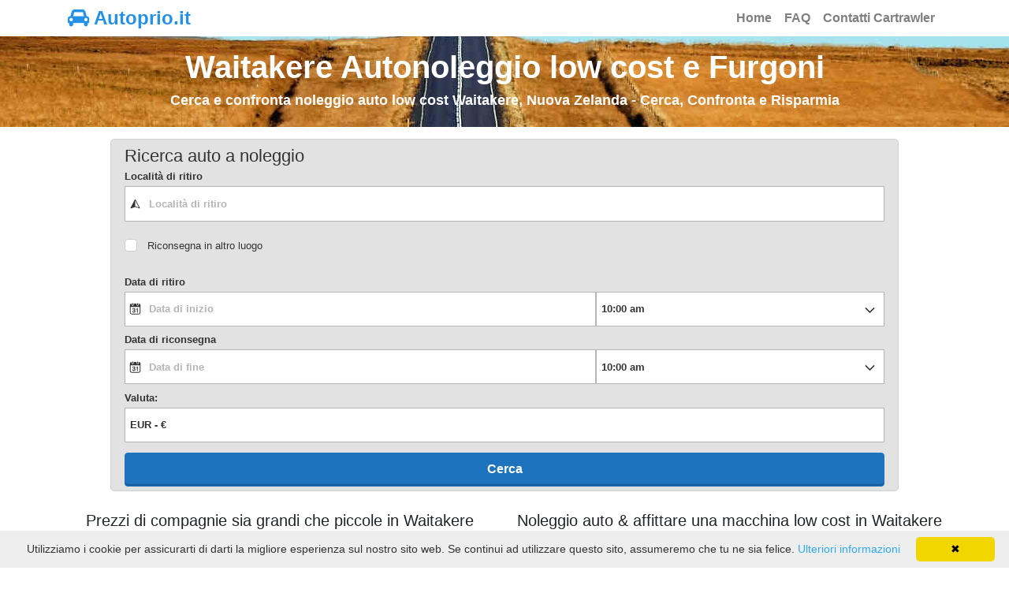

--- FILE ---
content_type: text/html; charset=UTF-8
request_url: https://www.autoprio.it/it-nuova-zelanda-citta-waitakere-auckland/
body_size: 9720
content:








<!DOCTYPE html>
<html lang="it-IT" itemscope="itemscope" itemtype="https://schema.org/WebPage">
<head>
<meta charset="UTF-8">
<meta name="viewport" content="width=device-width, initial-scale=1, shrink-to-fit=no">
<link rel="profile" href="https://gmpg.org/xfn/11">
<link rel="icon" type="image/png" href="https://www.autoprio.it/favicon_carrental.png">
<meta name="robots" content="index, follow"/>
<title>Noleggio Auto a Waitakere - Confronta Autonoleggio low cost Waitakere - Autoprio.it</title>
<meta name="description" content="Chilometraggio illimitato, nessuna commissione di transazione e cancellazione gratuita fino a 24-48 ore prima del ritiro. Noleggia la tua auto a Waitakere, Auckland, Nuova Zelanda. Confrontiamo le tariffe di noleggio auto da Letz, InterRent, Enterprise, Avis, Budget, Sixt, Scotties, Snap Rentals, Hitch, Lucky, Ezi Car Rental, Ace, Mode Rentals, Drive Nz, Redspot, Dollar, Thrifty, Abell, Firefly e National." />
<meta property="og:locale" content="it" />
<meta property="og:type" content="website" />
<meta property="og:title" content="Noleggio Auto a Waitakere - Confronta i prezzi delle macchine in affitto" />
<meta property="og:description" content="Chilometraggio illimitato, nessuna commissione di transazione e cancellazione gratuita fino a 24-48 ore prima del ritiro. Noleggia la tua auto a Waitakere, Auckland, Nuova Zelanda." />
<meta property="og:url" content="https://www.autoprio.it/it-nuova-zelanda-citta-waitakere-auckland/" />
<meta property="og:site_name" content="autoprio.it" />
<meta property="og:image" content="https://www.autoprio.it/images/autoprio.it_rentalcars.png" />
<meta name="twitter:card" content="summary"/>
<meta name="twitter:description" content="Chilometraggio illimitato, nessuna commissione di transazione e cancellazione gratuita fino a 24-48 ore prima del ritiro. Noleggia la tua auto a Waitakere, Auckland, Nuova Zelanda."/>
<meta name="twitter:title" content="Noleggio Auto a Waitakere - Confronta i prezzi delle macchine in affitto"/>
<meta name="twitter:domain" content="autoprio.it"/>
<link rel="alternate" type="text/html" hreflang="da" href="https://www.autoprio.dk/da-ny-zeeland-by-waitakere-auckland/" />
<link rel="alternate" type="text/html" hreflang="de" href="https://www.autoprio.de/de-neuseeland-stadt-waitakere-auckland/" />
<link rel="alternate" type="text/html" hreflang="en" href="https://www.autoprio.com/en-new-zealand-city-waitakere-auckland/" />
<link rel="alternate" type="text/html" hreflang="es" href="https://www.autoprio.es/es-nueva-zelanda-ciudad-waitakere-auckland/" />
<link rel="alternate" type="text/html" hreflang="fr" href="https://www.autoprio.fr/fr-nouvelle-zelande-ville-waitakere-auckland/" />
<link rel="alternate" type="text/html" hreflang="it" href="https://www.autoprio.it/it-nuova-zelanda-citta-waitakere-auckland/" />
<link rel="alternate" type="text/html" hreflang="nl" href="https://www.autoprio.nl/nl-nieuw-zeeland-stad-waitakere-auckland/" />
<link rel="alternate" type="text/html" hreflang="nb" href="https://www.autoprio.no/no-new-zealand-by-waitakere-auckland/" />
<link rel="alternate" type="text/html" hreflang="pl" href="https://www.autoprio.pl/pl-nowa-zelandia-miasto-waitakere-auckland/" />
<link rel="alternate" type="text/html" hreflang="pt" href="https://www.autopronto.pt/pt-nova-zelandia-cidade-waitakere-auckland/" />
<link rel="alternate" type="text/html" hreflang="sv" href="https://www.biluthyrning.nu/sv-nya-zeeland-city-waitakere/" />
<link rel="preload" as="font" type="font/woff2" crossorigin href="https://www.autoprio.it/wp-content/themes/understrap-child/fonts/fontawesome-webfont.woff2?v=4.7.0"/>
<meta name='robots' content='max-image-preview:large' />
<link rel="alternate" type="application/rss+xml" title="Autonoleggio Low Cost &raquo; Feed" href="https://www.autoprio.it/feed/" />
<link rel="alternate" type="application/rss+xml" title="Autonoleggio Low Cost &raquo; Feed dei commenti" href="https://www.autoprio.it/comments/feed/" />
<link rel='stylesheet' id='classic-theme-styles-css' href='https://www.autoprio.it/wp-includes/css/classic-themes.min.css' type='text/css' media='all' />
<style id='global-styles-inline-css' type='text/css'>
body{--wp--preset--color--black: #000000;--wp--preset--color--cyan-bluish-gray: #abb8c3;--wp--preset--color--white: #ffffff;--wp--preset--color--pale-pink: #f78da7;--wp--preset--color--vivid-red: #cf2e2e;--wp--preset--color--luminous-vivid-orange: #ff6900;--wp--preset--color--luminous-vivid-amber: #fcb900;--wp--preset--color--light-green-cyan: #7bdcb5;--wp--preset--color--vivid-green-cyan: #00d084;--wp--preset--color--pale-cyan-blue: #8ed1fc;--wp--preset--color--vivid-cyan-blue: #0693e3;--wp--preset--color--vivid-purple: #9b51e0;--wp--preset--gradient--vivid-cyan-blue-to-vivid-purple: linear-gradient(135deg,rgba(6,147,227,1) 0%,rgb(155,81,224) 100%);--wp--preset--gradient--light-green-cyan-to-vivid-green-cyan: linear-gradient(135deg,rgb(122,220,180) 0%,rgb(0,208,130) 100%);--wp--preset--gradient--luminous-vivid-amber-to-luminous-vivid-orange: linear-gradient(135deg,rgba(252,185,0,1) 0%,rgba(255,105,0,1) 100%);--wp--preset--gradient--luminous-vivid-orange-to-vivid-red: linear-gradient(135deg,rgba(255,105,0,1) 0%,rgb(207,46,46) 100%);--wp--preset--gradient--very-light-gray-to-cyan-bluish-gray: linear-gradient(135deg,rgb(238,238,238) 0%,rgb(169,184,195) 100%);--wp--preset--gradient--cool-to-warm-spectrum: linear-gradient(135deg,rgb(74,234,220) 0%,rgb(151,120,209) 20%,rgb(207,42,186) 40%,rgb(238,44,130) 60%,rgb(251,105,98) 80%,rgb(254,248,76) 100%);--wp--preset--gradient--blush-light-purple: linear-gradient(135deg,rgb(255,206,236) 0%,rgb(152,150,240) 100%);--wp--preset--gradient--blush-bordeaux: linear-gradient(135deg,rgb(254,205,165) 0%,rgb(254,45,45) 50%,rgb(107,0,62) 100%);--wp--preset--gradient--luminous-dusk: linear-gradient(135deg,rgb(255,203,112) 0%,rgb(199,81,192) 50%,rgb(65,88,208) 100%);--wp--preset--gradient--pale-ocean: linear-gradient(135deg,rgb(255,245,203) 0%,rgb(182,227,212) 50%,rgb(51,167,181) 100%);--wp--preset--gradient--electric-grass: linear-gradient(135deg,rgb(202,248,128) 0%,rgb(113,206,126) 100%);--wp--preset--gradient--midnight: linear-gradient(135deg,rgb(2,3,129) 0%,rgb(40,116,252) 100%);--wp--preset--duotone--dark-grayscale: url('#wp-duotone-dark-grayscale');--wp--preset--duotone--grayscale: url('#wp-duotone-grayscale');--wp--preset--duotone--purple-yellow: url('#wp-duotone-purple-yellow');--wp--preset--duotone--blue-red: url('#wp-duotone-blue-red');--wp--preset--duotone--midnight: url('#wp-duotone-midnight');--wp--preset--duotone--magenta-yellow: url('#wp-duotone-magenta-yellow');--wp--preset--duotone--purple-green: url('#wp-duotone-purple-green');--wp--preset--duotone--blue-orange: url('#wp-duotone-blue-orange');--wp--preset--font-size--small: 13px;--wp--preset--font-size--medium: 20px;--wp--preset--font-size--large: 36px;--wp--preset--font-size--x-large: 42px;--wp--preset--spacing--20: 0.44rem;--wp--preset--spacing--30: 0.67rem;--wp--preset--spacing--40: 1rem;--wp--preset--spacing--50: 1.5rem;--wp--preset--spacing--60: 2.25rem;--wp--preset--spacing--70: 3.38rem;--wp--preset--spacing--80: 5.06rem;}:where(.is-layout-flex){gap: 0.5em;}body .is-layout-flow > .alignleft{float: left;margin-inline-start: 0;margin-inline-end: 2em;}body .is-layout-flow > .alignright{float: right;margin-inline-start: 2em;margin-inline-end: 0;}body .is-layout-flow > .aligncenter{margin-left: auto !important;margin-right: auto !important;}body .is-layout-constrained > .alignleft{float: left;margin-inline-start: 0;margin-inline-end: 2em;}body .is-layout-constrained > .alignright{float: right;margin-inline-start: 2em;margin-inline-end: 0;}body .is-layout-constrained > .aligncenter{margin-left: auto !important;margin-right: auto !important;}body .is-layout-constrained > :where(:not(.alignleft):not(.alignright):not(.alignfull)){max-width: var(--wp--style--global--content-size);margin-left: auto !important;margin-right: auto !important;}body .is-layout-constrained > .alignwide{max-width: var(--wp--style--global--wide-size);}body .is-layout-flex{display: flex;}body .is-layout-flex{flex-wrap: wrap;align-items: center;}body .is-layout-flex > *{margin: 0;}:where(.wp-block-columns.is-layout-flex){gap: 2em;}.has-black-color{color: var(--wp--preset--color--black) !important;}.has-cyan-bluish-gray-color{color: var(--wp--preset--color--cyan-bluish-gray) !important;}.has-white-color{color: var(--wp--preset--color--white) !important;}.has-pale-pink-color{color: var(--wp--preset--color--pale-pink) !important;}.has-vivid-red-color{color: var(--wp--preset--color--vivid-red) !important;}.has-luminous-vivid-orange-color{color: var(--wp--preset--color--luminous-vivid-orange) !important;}.has-luminous-vivid-amber-color{color: var(--wp--preset--color--luminous-vivid-amber) !important;}.has-light-green-cyan-color{color: var(--wp--preset--color--light-green-cyan) !important;}.has-vivid-green-cyan-color{color: var(--wp--preset--color--vivid-green-cyan) !important;}.has-pale-cyan-blue-color{color: var(--wp--preset--color--pale-cyan-blue) !important;}.has-vivid-cyan-blue-color{color: var(--wp--preset--color--vivid-cyan-blue) !important;}.has-vivid-purple-color{color: var(--wp--preset--color--vivid-purple) !important;}.has-black-background-color{background-color: var(--wp--preset--color--black) !important;}.has-cyan-bluish-gray-background-color{background-color: var(--wp--preset--color--cyan-bluish-gray) !important;}.has-white-background-color{background-color: var(--wp--preset--color--white) !important;}.has-pale-pink-background-color{background-color: var(--wp--preset--color--pale-pink) !important;}.has-vivid-red-background-color{background-color: var(--wp--preset--color--vivid-red) !important;}.has-luminous-vivid-orange-background-color{background-color: var(--wp--preset--color--luminous-vivid-orange) !important;}.has-luminous-vivid-amber-background-color{background-color: var(--wp--preset--color--luminous-vivid-amber) !important;}.has-light-green-cyan-background-color{background-color: var(--wp--preset--color--light-green-cyan) !important;}.has-vivid-green-cyan-background-color{background-color: var(--wp--preset--color--vivid-green-cyan) !important;}.has-pale-cyan-blue-background-color{background-color: var(--wp--preset--color--pale-cyan-blue) !important;}.has-vivid-cyan-blue-background-color{background-color: var(--wp--preset--color--vivid-cyan-blue) !important;}.has-vivid-purple-background-color{background-color: var(--wp--preset--color--vivid-purple) !important;}.has-black-border-color{border-color: var(--wp--preset--color--black) !important;}.has-cyan-bluish-gray-border-color{border-color: var(--wp--preset--color--cyan-bluish-gray) !important;}.has-white-border-color{border-color: var(--wp--preset--color--white) !important;}.has-pale-pink-border-color{border-color: var(--wp--preset--color--pale-pink) !important;}.has-vivid-red-border-color{border-color: var(--wp--preset--color--vivid-red) !important;}.has-luminous-vivid-orange-border-color{border-color: var(--wp--preset--color--luminous-vivid-orange) !important;}.has-luminous-vivid-amber-border-color{border-color: var(--wp--preset--color--luminous-vivid-amber) !important;}.has-light-green-cyan-border-color{border-color: var(--wp--preset--color--light-green-cyan) !important;}.has-vivid-green-cyan-border-color{border-color: var(--wp--preset--color--vivid-green-cyan) !important;}.has-pale-cyan-blue-border-color{border-color: var(--wp--preset--color--pale-cyan-blue) !important;}.has-vivid-cyan-blue-border-color{border-color: var(--wp--preset--color--vivid-cyan-blue) !important;}.has-vivid-purple-border-color{border-color: var(--wp--preset--color--vivid-purple) !important;}.has-vivid-cyan-blue-to-vivid-purple-gradient-background{background: var(--wp--preset--gradient--vivid-cyan-blue-to-vivid-purple) !important;}.has-light-green-cyan-to-vivid-green-cyan-gradient-background{background: var(--wp--preset--gradient--light-green-cyan-to-vivid-green-cyan) !important;}.has-luminous-vivid-amber-to-luminous-vivid-orange-gradient-background{background: var(--wp--preset--gradient--luminous-vivid-amber-to-luminous-vivid-orange) !important;}.has-luminous-vivid-orange-to-vivid-red-gradient-background{background: var(--wp--preset--gradient--luminous-vivid-orange-to-vivid-red) !important;}.has-very-light-gray-to-cyan-bluish-gray-gradient-background{background: var(--wp--preset--gradient--very-light-gray-to-cyan-bluish-gray) !important;}.has-cool-to-warm-spectrum-gradient-background{background: var(--wp--preset--gradient--cool-to-warm-spectrum) !important;}.has-blush-light-purple-gradient-background{background: var(--wp--preset--gradient--blush-light-purple) !important;}.has-blush-bordeaux-gradient-background{background: var(--wp--preset--gradient--blush-bordeaux) !important;}.has-luminous-dusk-gradient-background{background: var(--wp--preset--gradient--luminous-dusk) !important;}.has-pale-ocean-gradient-background{background: var(--wp--preset--gradient--pale-ocean) !important;}.has-electric-grass-gradient-background{background: var(--wp--preset--gradient--electric-grass) !important;}.has-midnight-gradient-background{background: var(--wp--preset--gradient--midnight) !important;}.has-small-font-size{font-size: var(--wp--preset--font-size--small) !important;}.has-medium-font-size{font-size: var(--wp--preset--font-size--medium) !important;}.has-large-font-size{font-size: var(--wp--preset--font-size--large) !important;}.has-x-large-font-size{font-size: var(--wp--preset--font-size--x-large) !important;}
.wp-block-navigation a:where(:not(.wp-element-button)){color: inherit;}
:where(.wp-block-columns.is-layout-flex){gap: 2em;}
.wp-block-pullquote{font-size: 1.5em;line-height: 1.6;}
</style>
<link rel='stylesheet' id='child-understrap-styles-css' href='https://www.autoprio.it/wp-content/themes/understrap-child/css/child-theme.min.css' type='text/css' media='all' />
<link rel="https://api.w.org/" href="https://www.autoprio.it/wp-json/" /><link rel="alternate" type="application/json" href="https://www.autoprio.it/wp-json/wp/v2/posts/19761" /><link rel="canonical" href="https://www.autoprio.it/it-nuova-zelanda-citta-waitakere-auckland/" />
<link rel='shortlink' href='https://www.autoprio.it/?p=19761' />
<link rel="pingback" href="https://www.autoprio.it/xmlrpc.php">
<meta name="mobile-web-app-capable" content="yes">
<meta name="apple-mobile-web-app-capable" content="yes">
<meta name="apple-mobile-web-app-title" content="Autonoleggio Low Cost - Noleggio Auto Economiche">
<!-- Google Analytics -->
<script>
  (function(i,s,o,g,r,a,m){i['GoogleAnalyticsObject']=r;i[r]=i[r]||function(){
  (i[r].q=i[r].q||[]).push(arguments)},i[r].l=1*new Date();a=s.createElement(o),
  m=s.getElementsByTagName(o)[0];a.async=1;a.src=g;m.parentNode.insertBefore(a,m)
  })(window,document,'script','//www.google-analytics.com/analytics.js','ga');

  ga('create', 'UA-69398481-16', 'auto');
  ga('send', 'pageview');
</script>
<!-- Google Webmaster Tools -->
<!-- Bing Webmaster Tools -->
<style>
body{font-size:0.875rem; background-color: #fff !important;} a{color:#2590e8;} a:focus,a:hover{color:#2590e8;} h4 {font-size:1.1rem !important} .wrapper{padding:25px 0;} #wrapper-footer-full{background-color: #E2E2E2;} .site-title{font-size: 1.5rem;font-weight: 800;text-decoration: none;color: #2590e8;} .navbar{padding: 0rem 1rem;} .nav-link{font-size: 1rem; font-weight: 600;} .navbar-light .navbar-brand a { color: #2590e8; } .breadcrumb {background-color: #E2E2E2;} .widget a{color: #555;} .widget-title{text-align:center;margin-top:10px;margin-bottom:10px;color:#292b2c;} .widget ul{list-style: none;} .widget_pages li{margin-bottom: 10px;} .footer-widget ul{list-style: none; padding-left: 0px;} .media {background: #fff; margin-bottom: 15px;} .media-left img{margin-right: 10px;} .media-body {padding-top: 8px;} .media-body a{color: #555;} .btn-primary{background-color: #2590e8; border-color: #2590e8;} .btn-primary:hover { color: #fff; background-color: #2590e8; border-color: #2590e8; } .btn-outline-primary, .wpcf7 input[type=submit] { color: #2590e8; border-color: #2590e8; } .btn-outline-primary:hover, .wpcf7 input:hover[type=submit] { color: #fff; background-color: #2590e8; border-color: #2590e8; } .travelsearchdivsearch{max-width: 1000px;margin: 0 auto;background-color: #E2E2E2;border: 1px solid #cfd0d1;border-radius: 5px;margin-top: 15px;padding-bottom: 5px;padding-top: 5px;} .travelsearchdivbook{max-width: 1200px;margin: 0 auto;} #map{height: 400px;width: 100%;} article a { color:#2590e8 !important; } .ul-travel a { color:#2590e8 !important; } .travellink { color:#2590e8 !important; } @media (max-width:800px){ h1 {font-size:1.6rem !important} h2 {font-size:1.4rem !important} h3 {font-size:1.3rem !important} h4 {font-size:1rem !important} } @media (max-width:450px){ .site-title {font-size: 1rem;} h1 {font-size:1.4rem !important} h2 {font-size:1.4rem !important} h3 {font-size:1.3rem !important} h4 {font-size:1rem !important} .widget ul{padding-left: 0px;} .travelsearchdivsearch{margin-top: 0px;} }
</style>
</head>

<body class="post-template-default single single-post postid-19761 single-format-standard wp-embed-responsive">

<div class="hfeed site" id="page">
	
<div class="wrapper-fluid" id="wrapper-navbar">
	<a class="skip-link screen-reader-text sr-only" href="#content">Salta al contenuto</a>	
	<div class="container" style="padding-right: 0;padding-left: 0;">		
		<nav class="navbar navbar-expand-md navbar-light">			
			<div class="navbar-brand">				
				<a class='site-title' style='text-decoration: none;' href=https://www.autoprio.it/ title='Autoprio.it'><i class='fa fa-car' style='font-size: 24px;'></i>&nbsp;Autoprio.it</a>			</div>
			<!-- The WordPress Menu goes here -->
			<div id="navbarNavDropdown" class="collapse navbar-collapse justify-content-end"><ul id="main-menu" class="navbar-nav"><li itemscope="itemscope" itemtype="https://www.schema.org/SiteNavigationElement" id="menu-item-12750" class="menu-item menu-item-type-post_type menu-item-object-page menu-item-home menu-item-12750 nav-item"><a title="Home" href="https://www.autoprio.it/" class="nav-link">Home</a></li>
<li itemscope="itemscope" itemtype="https://www.schema.org/SiteNavigationElement" id="menu-item-1534" class="menu-item menu-item-type-post_type menu-item-object-page menu-item-1534 nav-item"><a title="FAQ" href="https://www.autoprio.it/faq/" class="nav-link">FAQ</a></li>
<li itemscope="itemscope" itemtype="https://www.schema.org/SiteNavigationElement" id="menu-item-10427" class="menu-item menu-item-type-post_type menu-item-object-page menu-item-10427 nav-item"><a title="Contatti Cartrawler" href="https://www.autoprio.it/contact-us/" class="nav-link">Contatti Cartrawler</a></li>
</ul></div>		</nav><!-- .site-navigation -->
	</div>
</div><!-- .wrapper-navbar end -->


<div class="wrapper" id="pageheader" style="padding-top:15px; padding-bottom:15px; background-position: center bottom; background-image: url('https://www.autoprio.it/images/header/carrental_header_img_001_001.jpg');">
	<div class="container">
		<div class="row">
			<div class="col-md-12 text-center">
							
									
											<h1 class="entry-title" style="color: #ffffff; font-weight: 700;" itemprop="headline">Waitakere Autonoleggio low cost e Furgoni</h1>
																								<h4 style="color: #ffffff; font-weight: 600;" itemprop="name">Cerca e confronta noleggio auto low cost Waitakere, Nuova Zelanda  - Cerca, Confronta e Risparmia</h4>
												</div>
		</div>
	</div>
</div>
<div class="travelsearchdivsearch"><div ct-app><noscript>YOUR BROWSER DOES NOT SUPPORT JAVASCRIPT</noscript></div></div>
<div class="wrapper" id="pageinfo">
	<div class="container">
		<div class="row">
			<div class="col-md-6">
								<h5 class="text-center">Prezzi di compagnie sia grandi che piccole in Waitakere</h5>
				<div class="text-center">
					<p><img class="img-fluid" src="https://www.autoprio.it/images/autoprio.it_rentalcars.png" alt="Confronta le compagnie di autonoleggio Waitakere" title="Confronta le compagnie di autonoleggio Waitakere" width="446" height="245"></p>
				</div>
			</div>
			<div class="col-md-6">
								<h5 class="text-center">Noleggio auto & affittare una macchina low cost  in Waitakere</h5>
				<p itemprop="description">Qui potrai confrontare i prezzi delle auto a noleggio a Waitakere, regione Auckland, Nuova Zelanda. Quando prenoti una macchina da noi non avrai nessuna sorpresa al momento del ritiro dell’auto al tuo arrivo. I prezzi includono tutte le tasse aeroportuali, chilometraggio gratuito e le assicurazioni, tasse e spese locali obbligatorie, ecc. Autoprio.it ti può aiutare a trovare online auto a noleggio low cost.</p>
												<div class="text-center">
					<p><img class="img-fluid" src="https://www.autoprio.it/images/visa_mastercard_powered.jpg" alt="Visa, Mastercard, Digicert" title="Visa, Mastercard, Digicert" width="440" height="110"></p>
				</div>
			</div>
		</div>
	</div>
</div>

<div class="wrapper" id="single-wrapper">
	
	<div class="container" id="content" tabindex="-1">
	
		<div class="row">
			
			

<div class="col-md content-area" id="primary">

			<main class="site-main" id="main">

				
					<ol class='breadcrumb' itemscope itemtype='http://schema.org/BreadcrumbList'><li class='breadcrumb-item' itemprop='itemListElement' itemscope itemtype='http://schema.org/ListItem'><a itemprop='item' href='https://www.autoprio.it' class='travellink'><span itemprop='name'>Autoprio.it</span></a><meta itemprop='position' content='1' /></li><li class='breadcrumb-item' itemprop='itemListElement' itemscope itemtype='http://schema.org/ListItem'><a itemprop='item' href='https://www.autoprio.it/it-noleggio-auto-nuova-zelanda/' class='travellink'><span itemprop='name'>Nuova Zelanda</span></a><meta itemprop='position' content='2' /></li><li class='breadcrumb-item active' itemprop='itemListElement' itemscope itemtype='http://schema.org/ListItem'><span itemprop='item' content='https://www.autoprio.it/it-nuova-zelanda-citta-waitakere-auckland/'></span><span itemprop='name'>Waitakere</span><meta itemprop='position' content='3' /></li></ol>
<article class="post-19761 post type-post status-publish format-standard hentry category-citta" id="post-19761">		
	
		
				
	

	
	<header class="entry-header">
			<h2 class="entry-title">Noleggio auto economico in Waitakere - Confronta i prezzi prima di prenotare!</h2>
		
		
		
	</header><!-- .entry-header -->
		
		<div class="entry-content">
		<p><strong>Trova i prezzi migliori per il noleggio di auto online. Confrontare prezzi online può essere molto vantaggioso, per molte aziende locali ci sarebbe solo la possibilità di prenotare in loco. Confronto dei prezzi di auto a noleggio e dell’affitto di veicoli di numerose aziende nella città di Waitakere, Nuova Zelanda.</strong></p>
<p> Auto in affitto a Waitakere presso stazioni ferroviarie (Glen Eden, Britomart, Parnell, Avondale, Sturges Road, Ōtāhuhu Stazione), agenzie di viaggi e aeroporti come Aeroporto Internazionale di Auckland 16 km, Aeroporto di Ardmore 31 km, Aeroporto di Waiheke Reeve 40 km e Aeroporto di Coromandel 77 km. Offriamo un servizio di prenotazione di auto a noleggio online facile e sicuro. Cerca e scegli la destinazione, fai ricerche per paesi, città, ecc. e scegli dalla lista. Noleggio auto con inclusi tutti i costi, senza spese nascoste, e cancellazione/modifiche fino a 24-48h prima dell’ora presunta di ritiro della macchina. Noleggio auto e moto economiche/low cost a Waitakere, confronta prezzi e offerte. Europcar, National, Enterprise, Alamo, Hertz, Thrifty, Dollar, Budget, Firefly, InterRent, Avis, Sixt sono le compagnie che confrontiamo in questa città per trovare il prezzo migliore.</p>
<h3>Fatti su Waitakere</h3>
<p>Curiosità sulla città di Waitakere, che si trova in Auckland, Auckland, Nuova Zelanda. E’ la 3° città/centro per numero di abitanti nella regione e il 5° centro/distretto più grande della Nuova Zelanda. Paesi, centri e sobborghi minori nelle vicinanze sono Takanini, Pakuranga, Waiuku, Rothesay Bay, Rosebank, Glen Eden, Titirangi North, Konini e Green Bay. Altri centri/città più grandi nelle vicinanze sono Auckland (c. 417 900 pop), Manukau City (c. 362 000 pop), North Shore (c. 207 900 pop), Mangere (c. 55 300 pop), Papakura (c. 28 000 pop) e Pukekohe East (c. 21 400 pop). La città/centro è situata a circa 87 metri s.l.m. Circa 208 100 (2018) abitanti vivono in questa città. Che siate in visita a alla città di Waitakere per un giorno soltanto o per un periodo più lungo, ci sono molte cose da fare. Scopri di più qui sotto. Le fermate e le stazioni dei bus in città sono Onehunga Centro di trasporto, Britomart Centro di trasporto, New Lynn Centro di trasporto, Sky City Capolinea autobus e Auckland Ferry Terminal. Scopri di più sulle aziende di autonoleggio a Auckland. </p>
<h3>Attrazioni turistiche, Attività e Attrazioni</h3>
<p>Suggerimenti e dritte su cosa fare nella città di Waitakere, attrazioni, luoghi, eventi, musei, esperienze, attività e dritte sulle destinazioni da visitare durante il tuo soggiorno. Le attrazioni storiche e archeologiche che vale la pena vedere nelle vicinanze sono Rangiriri Pa, Ewelme Cottage, McLachlan Memorial, Savage Memorial e Spragg Monumento. Vedi archeologia e attrazioni locali. Piste e stadi per corse di cavalli e gare di trotto, ecc. in centro sono ad es. Waikaraka Speedway e Alexandra Park nel centro cittadino. Vuoi rilassarti e trovare una spiaggia dove poter prendere il sole e nuotare? Wood Bay Beach e Point Chevalier Beach si trovano nelle vicinanze. </p>				
		<h4>Noleggio auto e affittare una macchina in aeroporti vicino</h4><p>Noleggio auto e affittare una macchina in aeroporti vicino: <a href='https://www.autoprio.it/it-nuova-zelanda-auckland-airport-akl/'>Noleggio auto Auckland Airport</a>. Noleggio auto low cost a Waitakere. </p>		
						
		



			<h3>Compagnie di autonoleggio in Waitakere, Nuova Zelanda</h3>
			<p>Letz, InterRent, Enterprise, Avis, Budget, Sixt, Scotties, Snap Rentals, Hitch, Lucky, Ezi Car Rental, Ace, Mode Rentals, Drive Nz, Redspot, Dollar, Thrifty, Abell, Firefly, National, GO Rentals, Aerodrive, Ezirent, Europcar, Hertz, Alamo, East Coast Rentals e Jucy sono le compagnie che confrontiamo  in questa città per trovare il prezzo migliore. Di solito è possibile trovare la più ampia selezione di aeroporti come <a href='https://www.autoprio.it/it-nuova-zelanda-auckland-airport-akl/'>Auckland Airport</a>. Le grandi aziende di solito hanno uffici adiacenti all'aeroporto.</p>
					
				
				<h5>Autonoleggio low cost Waitakere cliente recensioni e punteggi</h5>
						
				
	</div><!-- .entry-content -->

<footer class="entry-footer">
<script type="application/ld+json">
{
	"@context": "http://schema.org",
	"@type": "Place",
	"geo": {
		"@type": "GeoCoordinates",
		"latitude": "-36.918",
		"longitude": "174.658"
	},
	"name": "Waitakere"
	}
</script>
</footer><!-- .entry-footer -->	
</article><!-- #post-## -->

						
					
				
			</main><!-- #main -->
			
			
</div><!-- #closing the primary container from /global-templates/left-sidebar-check.php -->



	
	<div class="col-md-4 widget-area" id="right-sidebar" role="complementary">

<aside id="pages-2" class="widget widget_pages"><h6 class="widget-title">Informazioni</h6>
			<ul>
				<li class="page_item page-item-10"><a href="https://www.autoprio.it/assicurazione-auto-noleggiata/">Assicurazione sull&#8217;auto noleggiata in tutto il mondo</a></li>
<li class="page_item page-item-26"><a href="https://www.autoprio.it/cancel-reservation/">Cancella la tua prenotazione</a></li>
<li class="page_item page-item-8"><a href="https://www.autoprio.it/about-us/">Chi siamo</a></li>
<li class="page_item page-item-14"><a href="https://www.autoprio.it/contact-us/">Contatti Cartrawler</a></li>
<li class="page_item page-item-17"><a href="https://www.autoprio.it/faq/">Domande frequenti</a></li>
<li class="page_item page-item-1"><a href="https://www.autoprio.it/">Home</a></li>
<li class="page_item page-item-28"><a href="https://www.autoprio.it/voucher-retrieval/">Modifica o visualizza i tuoi ordini</a></li>
<li class="page_item page-item-12"><a href="https://www.autoprio.it/politica-sui-pagamenti/">Politica sui pagamenti</a></li>
<li class="page_item page-item-2"><a href="https://www.autoprio.it/booking/">Scegli e prenota un&#8217;auto</a></li>
<li class="page_item page-item-12722"><a href="https://www.autoprio.it/companies/">Tutte le aziende di autonoleggio</a></li>
<li class="page_item page-item-12728"><a href="https://www.autoprio.it/cities/">Tutte le città</a></li>
<li class="page_item page-item-12724"><a href="https://www.autoprio.it/islands/">Tutte le isole e gli arcipelaghi</a></li>
<li class="page_item page-item-12730"><a href="https://www.autoprio.it/regions/">Tutte le regioni, province e distretti</a></li>
<li class="page_item page-item-12726"><a href="https://www.autoprio.it/airports/">Tutti gli aeroporti</a></li>
<li class="page_item page-item-12717"><a href="https://www.autoprio.it/countries/">Tutti i paesi</a></li>
			</ul>

			</aside>   <aside id="travel_recent_posts-6" class="widget travel_recent_posts">    <h6 class="widget-title">Notizie sul noleggio auto</h6>    <ul class="media-list">
    		<li class="media">
							<div class="media-left">
			<a href="https://www.autoprio.it/sixt-usa-apre-un-nuovo-ufficio-presso-laeroporto-regionale-di-eagle-county-a-vail-in-colorado/">
								<img src="https://www.autoprio.it/wp-content/uploads/5417618_geonameid_Colorado-60x60.jpg" alt="SIXT USA apre un nuovo ufficio presso l&#8217;aeroporto regionale di Eagle County a Vail, in Colorado" width="60" height="60" >
			</a>
			</div>
			<div class="media-body">
				<a href="https://www.autoprio.it/sixt-usa-apre-un-nuovo-ufficio-presso-laeroporto-regionale-di-eagle-county-a-vail-in-colorado/" >SIXT USA apre un nuovo ufficio presso l&#8217;aeroporto regionale di Eagle County a Vail, in Colorado</a>
			</div>
        </li>
    		<li class="media">
							<div class="media-left">
			<a href="https://www.autoprio.it/visitare-le-strade-piu-panoramiche-degli-stati-uniti-in-un-auto-a-noleggio/">
								<img src="https://www.autoprio.it/wp-content/uploads/USA_Roads_001-60x60.jpg" alt="Visitare le strade più panoramiche degli Stati Uniti in un auto a noleggio" width="60" height="60" >
			</a>
			</div>
			<div class="media-body">
				<a href="https://www.autoprio.it/visitare-le-strade-piu-panoramiche-degli-stati-uniti-in-un-auto-a-noleggio/" >Visitare le strade più panoramiche degli Stati Uniti in un auto a noleggio</a>
			</div>
        </li>
    		<li class="media">
							<div class="media-left">
			<a href="https://www.autoprio.it/perche-la-germania-e-un-paese-che-dovresti-visitare/">
								<img src="https://www.autoprio.it/wp-content/uploads/2921044_geonameid_Germany-60x60.jpg" alt="Perché la Germania è un paese che dovresti visitare" width="60" height="60" >
			</a>
			</div>
			<div class="media-body">
				<a href="https://www.autoprio.it/perche-la-germania-e-un-paese-che-dovresti-visitare/" >Perché la Germania è un paese che dovresti visitare</a>
			</div>
        </li>
    		<li class="media">
							<div class="media-left">
			<a href="https://www.autoprio.it/5-motivi-per-cui-dovresti-andare-in-canada/">
								<img src="https://www.autoprio.it/wp-content/uploads/Canada_001-60x60.jpg" alt="5 motivi per cui dovresti andare in Canada" width="60" height="60" >
			</a>
			</div>
			<div class="media-body">
				<a href="https://www.autoprio.it/5-motivi-per-cui-dovresti-andare-in-canada/" >5 motivi per cui dovresti andare in Canada</a>
			</div>
        </li>
    		<li class="media">
							<div class="media-left">
			<a href="https://www.autoprio.it/le-strade-piu-panoramiche-del-colorado-e-un-viaggio-verso-le-migliori-strade-del-colorado/">
								<img src="https://www.autoprio.it/wp-content/uploads/Colorado_001-60x60.jpg" alt="Le strade più panoramiche del Colorado e un viaggio verso le migliori strade del Colorado" width="60" height="60" >
			</a>
			</div>
			<div class="media-body">
				<a href="https://www.autoprio.it/le-strade-piu-panoramiche-del-colorado-e-un-viaggio-verso-le-migliori-strade-del-colorado/" >Le strade più panoramiche del Colorado e un viaggio verso le migliori strade del Colorado</a>
			</div>
        </li>
        </ul>
    </aside>






</div><!-- #right-sidebar -->


		</div><!-- .row -->

	</div><!-- #content -->

</div><!-- #single-wrapper -->
<!-- v6 java start -->
<script>
var testscreen = window.screen.availWidth;
if (testscreen>500) { console.log( "Booking Engine Search: testscreen > 500" ); } else { console.log( "Booking Engine Search: testscreen < 500" ); }
if (testscreen>500)
{
	// Booking Engine Settings.
	var CT =
	{
		ABE:
		{
			Settings:
			{
				clientID: '531644',
				language: 'IT', // SV
				currency: 'EUR', // SEK
								pickupID: 0,				//type: 'mobile',
				theme:
				{
					//primary: '#2590e8',
					//secondary: '#1e73be',
					//complimentary: '#000000'
					primary: '#1e73be',
					secondary: '#2590e8',
					complimentary: '#000000'
				},
				step1:
				{
					deeplinkURL: 'https://www.autoprio.it/booking/',					advancedOptions:
					{
						currency:true,
						//residency: true
					}
				},
				events:
				{
					ready: function()
					{
						// Place your code here.
						//console.log( "Booking Engine Loader ready" );
					},
					searchcars: function(event, status, data, api)
					{
						// Place your code here.
						//console.log( "Booking Engine Loader searchcars" );
						if ( status === 'start' ) {
							// Place your code here.
							console.log( "Booking Engine Loader: searchcars start" );
							//ga('send', 'event', 'load', 'searchcars', 'start');
						}
						if ( status === 'success' ) {
							// Place your code here.
							console.log( "Booking Engine Loader: event step1 load success" );
							ga('send', 'event', 'step1', 'load', 'success');
						}
					}
				}
			}
		}
	};

	// Booking Engine Loader.
	(function() {
		CT.ABE.Settings.version = '5.0';
		var cts = document.createElement('script'); cts.type = 'text/javascript'; cts.async = true;
		cts.src = '//ajaxgeo.cartrawler.com/abe' + CT.ABE.Settings.version + '/ct_loader.js?' + new Date().getTime();
		var s = document.getElementsByTagName('script')[0]; s.parentNode.insertBefore(cts, s);
	})();
}
else
{
	// Booking Engine Settings.
	var CT =
	{
		ABE:
		{
			Settings:
			{
				clientID: '531644',
				language: 'IT', // SV
				currency: 'EUR', // SEK
				logo: 'https://www.autoprio.it/images/mobile_logo.png',
				type: 'mobile',
				theme:
				{
					//primary: '#2590e8',
					//secondary: '#1e73be',
					//complimentary: '#000000'
					primary: '#1e73be',
					secondary: '#2590e8',
					complimentary: '#000000'
				},
				step1:
				{
					deeplinkURL: 'https://www.autoprio.it/booking/',					advancedOptions:
					{
						currency:true,
						//residency: true
					}
				},
				events:
				{
					ready: function()
					{
						// Place your code here.
						//console.log( "Booking Engine Loader ready" );
					},
					searchcars: function(event, status, data, api)
					{
						// Place your code here.
						//console.log( "Booking Engine Loader searchcars" );
						if ( status === 'start' ) {
							// Place your code here.
							console.log( "Booking Engine Loader: searchcars start" );
							//ga('send', 'event', 'load', 'searchcars', 'start');
						}
						if ( status === 'success' ) {
							// Place your code here.
							console.log( "Booking Engine Loader: event step1 load success" );
							ga('send', 'event', 'step1', 'load', 'success');
						}
					}
				}
			}
		}
	};

	// Booking Engine Loader.
	(function() {
		CT.ABE.Settings.version = '5.0';
		var cts = document.createElement('script'); cts.type = 'text/javascript'; cts.async = true;
		cts.src = '//ajaxgeo.cartrawler.com/abe' + CT.ABE.Settings.version + '/ct_loader.js?' + new Date().getTime();
		var s = document.getElementsByTagName('script')[0]; s.parentNode.insertBefore(cts, s);
	})();
}
</script>
<!-- v6 java end -->			
<div class="wrapper" id="wrapper-footer">
	<div class="container">
		<div class="row">
			<div class="col-md-12">
				<footer class="site-footer" id="colophon">
					<div class="site-info">
<div class="text-center">
&copy; 2023 - Autoprio.it - Noleggio Auto Economiche - Autonoleggio e Noleggio Auto Low Cost - Numero di telefono: +39 0510545041<br />
&nbsp;&nbsp;<a href='https://www.autoprio.dk/da-ny-zeeland-by-waitakere-auckland/' target='_blank'><img src='https://www.autoprio.it/images/flags/Denmark24.png' width='24' height='24'></a>&nbsp;&nbsp;<a href='https://www.autoprio.de/de-neuseeland-stadt-waitakere-auckland/' target='_blank'><img src='https://www.autoprio.it/images/flags/Germany-Flag-24.png' width='24' height='24'></a>&nbsp;&nbsp;<a href='https://www.autoprio.com/en-new-zealand-city-waitakere-auckland/' target='_blank'><img src='https://www.autoprio.it/images/flags/United-States-Flag-24.png' width='24' height='24'></a>&nbsp;&nbsp;<a href='https://www.autoprio.es/es-nueva-zelanda-ciudad-waitakere-auckland/' target='_blank'><img src='https://www.autoprio.it/images/flags/Spain-Flag-24.png' width='24' height='24'></a>&nbsp;&nbsp;<a href='https://www.autoprio.fr/fr-nouvelle-zelande-ville-waitakere-auckland/' target='_blank'><img src='https://www.autoprio.it/images/flags/France-Flag-24.png' width='24' height='24'></a>&nbsp;&nbsp;<a href='https://www.autoprio.it/it-nuova-zelanda-citta-waitakere-auckland/' target='_blank'><img src='https://www.autoprio.it/images/flags/Italy-Flag-24.png' width='24' height='24'></a>&nbsp;&nbsp;<a href='https://www.autoprio.nl/nl-nieuw-zeeland-stad-waitakere-auckland/' target='_blank'><img src='https://www.autoprio.it/images/flags/Netherlands-Flag-24.png' width='24' height='24'></a>&nbsp;&nbsp;<a href='https://www.autoprio.no/no-new-zealand-by-waitakere-auckland/' target='_blank'><img src='https://www.autoprio.it/images/flags/Norway-Flag-24.png' width='24' height='24'></a>&nbsp;&nbsp;<a href='https://www.autoprio.pl/pl-nowa-zelandia-miasto-waitakere-auckland/' target='_blank'><img src='https://www.autoprio.it/images/flags/Poland-Flag-24.png' width='24' height='24'></a>&nbsp;&nbsp;<a href='https://www.autopronto.pt/pt-nova-zelandia-cidade-waitakere-auckland/' target='_blank'><img src='https://www.autoprio.it/images/flags/Portugal-Flag-24.png' width='24' height='24'></a>&nbsp;&nbsp;<a href='https://www.biluthyrning.nu/sv-nya-zeeland-city-waitakere/' target='_blank'><img src='https://www.autoprio.it/images/flags/Sweden-Flag-24.png' width='24' height='24'></a></div>
<hr>
<div class="text-center">
<img class="img-fluid" src="https://www.autoprio.it/images/cartrawler_visa_mastercard_powered.jpg" alt="Cartrawler" title="Cartrawler" width="440" height="70">
</div>
					</div><!-- .site-info -->
				</footer><!-- #colophon -->
			</div><!--col end -->
		</div><!-- row end -->
	</div><!-- container end -->
</div><!-- wrapper end -->

</div><!-- #page -->
<!-- #footer -->
<script type="text/javascript" id="cookieinfo"
	src="https://www.autoprio.it/wp-content/themes/understrap-child/js/cookieinfo.min.js"
	data-message="Utilizziamo i cookie per assicurarti di darti la migliore esperienza sul nostro sito web. Se continui ad utilizzare questo sito, assumeremo che tu ne sia felice."
	data-linkmsg="Ulteriori informazioni">
</script>
</body>

</html>

<!-- Dynamic page generated in 0.308 seconds. -->
<!-- Cached page generated by WP-Super-Cache on 2023-02-12 04:19:09 -->

<!-- Compression = gzip -->